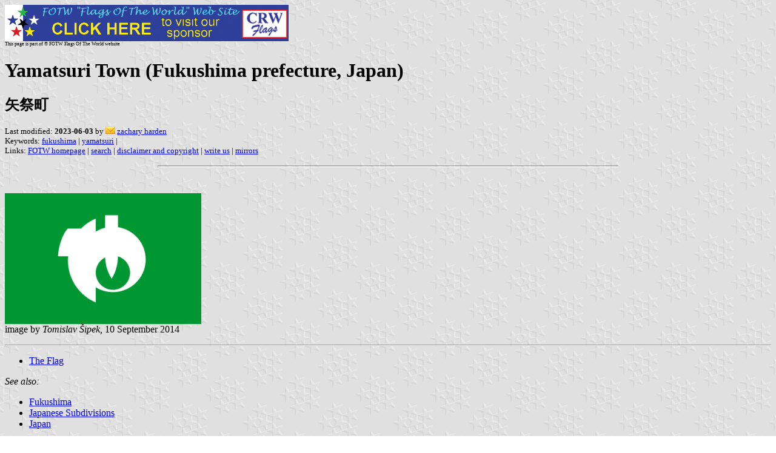

--- FILE ---
content_type: text/html
request_url: https://www.crwflags.com/Fotw/flags/jp-07-yt.html
body_size: 2226
content:
<HTML>
<HEAD>
<TITLE>Yamatsuri Town (Fukushima prefecture, Japan)</TITLE>
<SUBTITLE &#30690;&#31085;&#30010;>
<EDITOR zha>
<ABSTRACT >
<KEYWORDS fukushima,yamatsuri,>
</HEAD>
<BODY background="../images/fotwbckg.gif">
<A HREF="host.html"><IMG SRC="../images/linea2.gif" BORDER=0 VALIGN=CENTER></A><BR>
<FONT SIZE=-2><SUP>This page is part of &copy; FOTW Flags Of The World website</SUP></FONT>
<H1>Yamatsuri Town (Fukushima prefecture, Japan)</H1>
<H2>&#30690;&#31085;&#30010;</H2>
<P><FONT SIZE=-1>Last modified: <B>2023-06-03</B> by <img src="../misc/email.png"> <A HREF="mailto:harden.fotw@yahoo.com">zachary harden</A>
<BR>
Keywords: <A HREF="keywordf.html#fukushima">fukushima</A> | <A HREF="keywordy.html#yamatsuri">yamatsuri</A> | <BR>
Links: <A HREF="index.html">FOTW homepage</A> |
<A HREF="search.html">search</A> | 
<A HREF="disclaim.html">disclaimer and copyright</A> | 
<A HREF="mailme.html">write us</A> | 
<A HREF="mirror.html">mirrors</A>
</FONT><br><HR SIZE=4 ALIGN=CENTER WIDTH=60%><br>
<!--CUT ABOVE-->



<p><a href="../images/j/jp-07-yt.gif"><img src="../images/j/jp-07-yt.gif" 
alt="[flag of Yamatsuri]" border="0" height="216"></a><br>
image by <i>Tomislav &#352;ipek,</i> 10 September 2014</p>
<hr />

<ul>
  <li><a href="#flag">The Flag</a></li>
</ul>

<em>See also:</em>

<ul>
  <li><a href="jp-07.html">Fukushima</a></li>
  <li><a href="jp-.html">Japanese Subdivisions</a></li>
  <li><a href="jp.html">Japan</a></li>
</ul>
<hr />
<h2><a name="flag">The Flag</a></h2>
<p>The flag of the town of Yamatsuri is green with mark.<br>
<i>Sources</i>: 
<a href="http://sky.geocities.jp/chichibu2009/Giin/kagayakuF.htm">http://sky.geocities.jp/chichibu2009/Giin/kagayakuF.htm</a><br>
<a href="http://hanawatimes.livedoor.biz/archives/2013-03.html?p=2">http://hanawatimes.livedoor.biz/archives/2013-03.html?p=2</a>
<br>
<i>Tomislav &#352;ipek,</i> 10 September 2014</p>
<p>The town emblem was adopted in Apr 1973 but there is no flag law.
    The green flag has a white town emblem in the center.
    The town emblem is a stylized hiragana &#12420; Ya of Yamatsuri.
    The circle represents an image of the town people who works
    hard together to develop a bright and a livable town.<br>
<i>Nozomi Kariyasu</i>, 11 September 2014</p>


<hr />
 </body>
</html>

